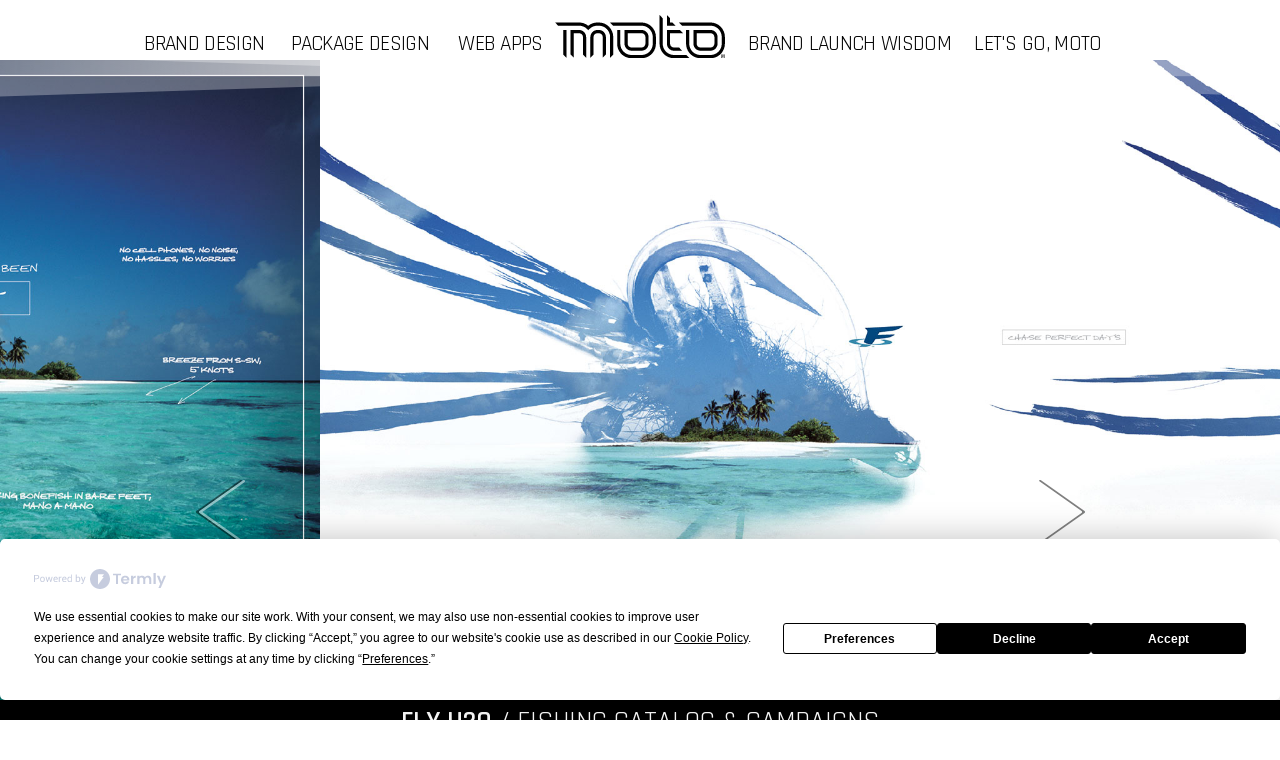

--- FILE ---
content_type: text/html; charset=UTF-8
request_url: https://motointeractive.com/clients/fly-h2o-catalog
body_size: 4164
content:
<!DOCTYPE html>
<html lang="en">
    <head>
        <meta charset="utf-8">
        <meta http-equiv="X-UA-Compatible" content="IE=edge">
        <meta name="viewport" content="width=device-width, initial-scale=1">

        <meta property="og:title" content="Fishing Catalog & Campaigns for Fly H2O / Moto Interactive + Branding">
        <meta property="og:url" content="https://motointeractive.com//clients/fly-h2o-catalog">
        <meta property="og:description" content="Moto designed product catalogs, outdoor gear ad campaigns and marketing for the outdoor sporting goods industry for this world renown fly fishing brand.">
        <meta property="og:image" content="https://motointeractive.com/img/projects/fly-6-lg.jpg">
        <meta name="twitter:card" content="summary" />
        <meta name="twitter:site" content="@motointeractive" />
        <meta name="twitter:title" content="Fishing Catalog & Campaigns for Fly H2O / Moto Interactive + Branding" />
        <meta name="twitter:description" content="Moto designed product catalogs, outdoor gear ad campaigns and marketing for the outdoor sporting goods industry for this world renown fly fishing brand." />
        <meta name="twitter:image" content="https://motointeractive.com/img/projects/fly-6-lg.jpg" />
        <title>Fishing Catalog & Campaigns for Fly H2O / Moto Interactive + Branding</title>

        <link href="/css/main.css?v1.0.4" rel="stylesheet">

<!-- Termly Cookie Function -->
        <script
  type="text/javascript"
  src="https://app.termly.io/embed.min.js"
  data-auto-block="on"
  data-website-uuid="a97e08a1-c910-4e00-8dab-282fd6877573"
></script>
        <script src="/js/dist/modernizr.js"></script>
<!-- Google tag (gtag.js) -->
<script async src="https://www.googletagmanager.com/gtag/js?id=G-V5FCMSD69T"></script>
<script>
  window.dataLayer = window.dataLayer || [];
  function gtag(){dataLayer.push(arguments);}
  gtag('js', new Date());

  gtag('config', 'G-V5FCMSD69T');
</script>
        <!--<script src="https://code.jquery.com/jquery-3.5.1.slim.min.js" integrity="sha256-4+XzXVhsDmqanXGHaHvgh1gMQKX40OUvDEBTu8JcmNs=" crossorigin="anonymous"></script>-->
        <script src="https://code.jquery.com/jquery-3.5.1.js" integrity="sha256-QWo7LDvxbWT2tbbQ97B53yJnYU3WhH/C8ycbRAkjPDc="
			  crossorigin="anonymous"></script>
        <link rel="apple-touch-icon" sizes="180x180" href="/apple-touch-icon.png">
        <link rel="icon" type="image/png" sizes="32x32" href="/favicon-32x32.png">
        <link rel="icon" type="image/png" sizes="16x16" href="/favicon-16x16.png">
        <link rel="mask-icon" href="/safari-pinned-tab.svg" color="#000000">
        <meta name="theme-color" content="#ffffff">

<!-- Global site tag (gtag.js) - Google Ads: 1031148923 -->
<script async src="https://www.googletagmanager.com/gtag/js?id=AW-1031148923"></script>
<script>
  window.dataLayer = window.dataLayer || [];
  function gtag(){dataLayer.push(arguments);}
  gtag('js', new Date());

  gtag('config', 'AW-1031148923');
</script>


<!-- Event snippet for Moto Lead Form 11.16.21 conversion page
In your html page, add the snippet and call gtag_report_conversion when someone clicks on the chosen link or button. -->
<script>
function gtag_report_conversion(url) {
  var callback = function () {
    if (typeof(url) != 'undefined') {
      window.location = url;
    }
  };
  gtag('event', 'conversion', {
      'send_to': 'AW-1031148923/syyqCPSP6IMDEPuq2OsD',
      'event_callback': callback
  });
  console.log('conversion event fired');
  return false;
}
</script>


<script src="https://www.google.com/recaptcha/api.js"></script>

<script>
   function onSubmit(token) {
     document.getElementById("email-form").submit();
   }
 </script>



    </head>
    <body class="portfolio">
        <header class="force-show">
            <div class="brand">
                <a href="/"><img src="/img/moto.svg" alt="Moto Interactive + Branding"></a>
            </div>
            <nav>
                <ul>
                           <li><a href="/logo-design">Brand Design</a><ul class="sub-nav"><li><a href="/clients/oscar-overlanding-logo">Oscar Overlanding</a></li><li><a href="/clients/tater-boost-logo-design">Tater Boost</a></li><li><a href="/clients/genev-brand-design">GenEV</a></li><li><a href="/clients/seismic-spore-logo">Seismic Spore</a></li><li><a href="/clients/windance_logo_design">Windance</a></li><li><a href="/clients/stable-camper-logo">Stable Camper</a></li><li><a href="/clients/fishhead-brand-design">Fishhead</a></li><li><a href="/clients/hoodland-shuttle-logo">Hoodland Shuttle</a></li><li><a href="/clients/mousseworks-logo">Moüsseworks</a></li><li><a href="/clients/todd-welch-logo-design">Todd Welch</a></li><li><a href="/clients/wild-for-oregon-logo-design">Wild For Oregon</a></li><li><a href="/clients/yumlovemore-logo-design">YumLoveMore</a></li><li><a href="/clients/aigg-logo-design">AI Governance Group</a></li><li><a href="/clients/mango-blabar-logo">Mango Blåbär</a></li><li><a href="/clients/mattila-logo">Mattila</a></li><li><a href="/clients/twisted-croissants">Twisted Croissants</a></li><li><a href="/clients/fly-h2o-logo">Fly H2O</a></li><li><a href="/clients/motoventure-films-logo">Motoventure Films</a></li></ul></li>
<li><a href="/packaging">Package Design</a><ul class="sub-nav"><li><a href="/clients/tater-boost-package-design">Tater Boost</a></li><li><a href="/clients/hoyt-st-video">Hoyt St.</a></li><li><a href="/clients/wild-for-oregon-package-design">Wild For Oregon</a></li><li><a href="/clients/goosepoint-package-design">Goose Point</a></li><li><a href="/clients/mousseworks-package-design">Moüsseworks</a></li><li><a href="/clients/house-spirits-package-design">House Spirits</a></li><li class="active"><a href="/clients/fly-h2o-catalog">Fly H2O</a></li><li><a href="/clients/motoventure-films-package-design">Motoventure Films</a></li><li><a href="/clients/adidas-package-design">adidas</a></li><li><a href="/clients/yala-package-design">Yala</a></li></ul></li>
<li><a href="/mobile-apps">Web Apps</a><ul class="sub-nav"><li><a href="/clients/rio-products-mobile-app">RIO Products</a></li><li><a href="/clients/oscar-overlanding-website">Oscar Overlanding</a></li><li><a href="/clients/sappori-website-design">Sappori Fine Flavors</a></li><li><a href="/clients/tater-boost-website-design">Tater Boost</a></li><li><a href="/clients/mobile-ad-agency">Mobile Ad Agency</a></li><li><a href="/clients/leslee-dillon-copywriter">Leslee Dillon Copywriter</a></li><li><a href="/clients/fishhead-mobile-app">Fishhead</a></li><li><a href="/clients/wild-for-oregon-mobile-website">Wild For Oregon</a></li><li><a href="/clients/yumlovemore-website-design">YumLoveMore</a></li><li><a href="/clients/goose-point-mobile">Goose Point Oysters</a></li><li><a href="/clients/canyon-bakehouse-mobile">Canyon Bakehouse</a></li><li><a href="/clients/thomas-kemper-soda-website">Thomas Kemper Soda</a></li><li><a href="/clients/carlton-plants-mobile">Carlton Plants</a></li><li><a href="/clients/kona-brewing-website">Kona Brewing</a></li><li><a href="/clients/so-delicious-thrive">So Delicious Thrive</a></li><li><a href="/clients/new-seasons-market-sandwich-mobile">New Seasons Market</a></li><li><a href="/clients/aldens-ice-cream-website">Alden's Ice Cream</a></li><li><a href="/clients/gdiapers-website">gDiapers</a></li></ul></li>
<li><a href="/posts">Brand Launch Wisdom</a></li>
<li><a href="#letsgo">Let&apos;s Go, Moto</a><ul class="sub-nav"><li><a href="/approach">Approach</a></li><li><a href="/services">Services</a></li></ul></li>
                </ul>
            </nav>
            <div class="activate-menu"></div>
        </header>        
        <div id="main" role="main" class="portfolio">
 
                
            <article class="project" id="fly-h2o-catalog">
                <div class="carousel-wrapper">
                    <div class="owl-carousel">
                                                <div>                            <img data-src="/img/projects/fly-6-sm.jpg" data-srcset="/img/projects/fly-6-md.jpg 768w, /img/projects/fly-6-lg.jpg 1024w" alt="print design for sports" class="lazyload">
                                                    </div>
                                                <div>                            <img data-src="/img/projects/fly-10-sm.jpg" data-srcset="/img/projects/fly-10-md.jpg 768w, /img/projects/fly-10-lg.jpg 1024w" alt="fishing print design" class="lazyload">
                                                    </div>
                                                <div>                            <img data-src="/img/projects/fly-8-sm.jpg" data-srcset="/img/projects/fly-8-md.jpg 768w, /img/projects/fly-8-lg.jpg 1024w" alt="fishing print design" class="lazyload">
                                                    </div>
                                                <div>                            <img data-src="/img/projects/fly-9-sm.jpg" data-srcset="/img/projects/fly-9-md.jpg 768w, /img/projects/fly-9-lg.jpg 1024w" alt="fishing print design" class="lazyload">
                                                    </div>
                                                <div>                            <img data-src="/img/projects/fly-3-sm.jpg" data-srcset="/img/projects/fly-3-md.jpg 768w, /img/projects/fly-3-lg.jpg 1024w" alt="print design for sports" class="lazyload">
                                                    </div>
                                                <div>                            <img data-src="/img/projects/fly-4-sm.jpg" data-srcset="/img/projects/fly-4-md.jpg 768w, /img/projects/fly-4-lg.jpg 1024w" alt="print design for sports" class="lazyload">
                                                    </div>
                                                <div>                            <img data-src="/img/projects/fly-5-sm.jpg" data-srcset="/img/projects/fly-5-md.jpg 768w, /img/projects/fly-5-lg.jpg 1024w" alt="fishing print design" class="lazyload">
                                                    </div>
                                            </div>
                </div>
                <h1><em>Fly H2O</em> / Fishing Catalog & Campaigns</h1>
                <div class="description">
                    <h2>Premium Outdoor Gear Begs for a Slick Catalog</h2><p><em>CREATING DESIRE WITH PRINT</em> / The right catalog and ad campaign can make all the difference in the fly fishing industry. It's not always an online game. True fishing purists seek out the advice of their dealers. And dealers keep their finger on the pulse of what works and what doesn't. We helped Fly H2O keep their name front of mind when it came to the art of fly fishing so the customer experience was one of respect and reverence for the quality of their products.</p>  

<p><em>"Who wouldn't want to pick this up and want to order? I mean, look at it. This came out so much nicer than I imagined. Thanks guys!" </em><br><i>&#8212;Troy Bachmann, Fly H2O</i></p>                </div>
                <div class="other-services">
                    <div><em>Also</em> / <a href="/clients/fly-h2o-logo">Brand Design</a></div>
                </div>

            </article>
        
        </div>
        
<footer id="letsgo">
            <div>
                <p><strong>Let&apos;s go, Moto. We&apos;re ready for something new.</strong> / From big-idea strategies to the finishing details, we deliver a unique vision that belongs to one voice + one brand. We&apos;re the kind of agency you talk to first. And last.</p>
		</div>



		<div class="contact-form-area">

                <p><strong>Send us a note. &nbsp;No commitments. &nbsp;No mailing lists.</strong></p>
                <form method="post" id="email-form" name="emailform">
                    <input type="hidden" name="subject" value="Lets go, Moto!">
                  <div class="form-space form-space-footer">
                    <input class="radio" type="checkbox" id="radio" name="radio1" value="Can you make our existing brand 'way' better?">
                    <label for="radio">Can you make our existing brand 'way' better?</label><br>
                  </div>
                  <div class="form-space form-space-footer">
                    <input class="radio" type="checkbox" id="stellar" name="radio2" value="Your Google Reviews are stellar! When can we start?">
                    <label for="stellar">Your Google Reviews are stellar! When can we start?</label><br>
                  </div>
                  <div class="form-space form-space-footer">
                    <!--<span class="error"></span>-->
                    <input class="radio" type="checkbox" id="other" name="radio3" value="We don't know where to start. Can we chat?">
                    <label for="other">We don't know where to start. Can we chat?</label><br>
                  </div>
                  <div class="comment-area">
                    <!--<span class="error"></span>-->
                    <textarea name="message" rows="3" cols="30" placeholder="Or, ask a question here."></textarea>
                    <!--<span class="error"></span>-->
                    <input class="email" type="text" name="email" size="28" value="" placeholder="Your email for the reply" pattern="[a-z0-9._%+-]+@[a-z0-9.-]+\.[a-z]{2,}$" required><br>
                    <input type="submit" id="submit" class="g-recaptcha" value="SEND IT" disabled="disabled" data-sitekey="6LdLqt4rAAAAAGu8zUC2h1ho4W6FswdvlF095TEE" data-action="submit" data-callback="onSubmit">
                  </div>
                </form>

		<div id="myModal" class="modal">

	        <div class="modal-content">
		    <p><strong>THANKS. A REAL PERSON WILL REPLY SOON.</strong></p>
		    <span class="close">&times;</span>
		  </div>

		</div>

	</div>




                <div class="contact">
                    Office / <a href="tel:5039145832">503.914.5832</a>
                    <script>document.write('<'+'a'+' '+'h'+'r'+'e'+'f'+'='+"'"+'m'+'&'+'#'+'9'+'7'+';'+'i'+'l'+'&'+'#'+'1'+'1'+'6'+';'+'o'+'&'+
                    '#'+'5'+'8'+';'+'l'+'&'+'#'+'1'+'0'+'1'+';'+'&'+'#'+'1'+'1'+'6'+';'+'%'+'7'+'3'+'%'+'6'+'7'+'o'+'%'+
                    '4'+'0'+'%'+'&'+'#'+'5'+'4'+';'+'&'+'#'+'6'+'8'+';'+'%'+'6'+'F'+'t'+'o'+'&'+'#'+'1'+'0'+'5'+';'+'&'+
                    '#'+'1'+'1'+'0'+';'+'t'+'&'+'#'+'3'+'7'+';'+'6'+'&'+'#'+'5'+'3'+';'+'r'+'&'+'#'+'9'+'7'+';'+'c'+'t'+
                    'i'+'&'+'#'+'1'+'1'+'8'+';'+'e'+'&'+'#'+'3'+'7'+';'+'&'+'#'+'5'+'0'+';'+'E'+'c'+'o'+'&'+'#'+'1'+'0'+
                    '9'+';'+"'"+'>'+'l'+'&'+'#'+'1'+'0'+'1'+';'+'t'+'s'+'g'+'o'+'&'+'#'+'6'+'4'+';'+'&'+'#'+'1'+'0'+'9'+
                    ';'+'o'+'&'+'#'+'1'+'1'+'6'+';'+'o'+'&'+'#'+'1'+'0'+'5'+';'+'n'+'&'+'#'+'1'+'1'+'6'+';'+'e'+'r'+'a'+
                    'c'+'&'+'#'+'1'+'1'+'6'+';'+'&'+'#'+'1'+'0'+'5'+';'+'v'+'e'+'&'+'#'+'4'+'6'+';'+'&'+'#'+'9'+'9'+';'+
                    '&'+'#'+'1'+'1'+'1'+';'+'&'+'#'+'1'+'0'+'9'+';'+'<'+'/'+'a'+'>');</script><noscript>[Turn on JavaScript to see the email address]</noscript>
                    <div class="social-links">
                        <a href="https://www.facebook.com/motointeractive/" target="_blank"><img src="/img/icon-facebook.svg" alt="Facebook"></a>
                        <a href="https://www.instagram.com/motointeractive/" target="_blank"><img src="/img/icon-instagram.svg" alt="Instagram"></a>
                    </div>
                </div>
                <div class="copyright">
                    &copy;2026 Moto Interactive + Branding, LLC / <span style="color:#666"><a href="/privacy.php">Privacy</a></span> / Mailing 2734 NW Savier St., Portland OR 97210
                </div>
            </div>
        </footer>
	<script src="https://www.motointeractive.com/js/src/form.js"></script>
        <script src="/js/dist/app.min.js?v=1.0.5"></script>
        <script src="/js/dist/lazysizes.min.js" async=""></script>
      <!--  <script src="/js/src/main.js" async=""></script>-->
        <!-- Go to www.addthis.com/dashboard to customize your tools -->
<script type="text/javascript" src="//s7.addthis.com/js/300/addthis_widget.js#pubid=ra-5488a7cc1385a5a7"></script>

  </body>
</html>


--- FILE ---
content_type: text/css
request_url: https://motointeractive.com/css/main.css?v1.0.4
body_size: 6156
content:
/*! normalize.css v3.0.3 | MIT License | github.com/necolas/normalize.css */@import "https://fonts.googleapis.com/css?family=Rajdhani:400,600";
html {
 font-family:sans-serif;
 -ms-text-size-adjust:100%;
 -webkit-text-size-adjust:100%
}
body {
 margin:0
}
article,
aside,
details,
figcaption,
figure,
footer,
header,
hgroup,
main,
menu,
nav,
section,
summary {
 display:block
}
audio,
canvas,
progress,
video {
 display:inline-block;
 vertical-align:baseline
}
audio:not([controls]) {
 display:none;
 height:0
}
[hidden],
template {
 display:none
}
a {
 background-color:transparent
}
a:active,
a:hover {
 outline:0
}
abbr[title] {
 border-bottom:1px dotted
}
b,
strong {
 font-weight:bold
}
dfn {
 font-style:italic
}
h1 {
 font-size:2em;
 margin:0.67em 0
}
mark {
 background:#ff0;
 color:#000
}
small {
 font-size:80%
}
sub,
sup {
 font-size:75%;
 line-height:0;
 position:relative;
 vertical-align:baseline
}
sup {
 top:-0.5em
}
sub {
 bottom:-0.25em
}
img {
 border:0
}
svg:not(:root) {
 overflow:hidden
}
figure {
 margin:1em 40px
}
hr {
 box-sizing:content-box;
 height:0
}
pre {
 overflow:auto
}
code,
kbd,
pre,
samp {
 font-family:monospace, monospace;
 font-size:1em
}
button,
input,
optgroup,
select,
textarea {
 color:inherit;
 font:inherit;
 margin:0
}
button {
 overflow:visible
}
button,
select {
 text-transform:none
}
button,
html input[type="button"],
input[type="reset"],
input[type="submit"] {
 -webkit-appearance:button;
 cursor:pointer
}
button[disabled],
html input[disabled] {
 cursor:default
}
button::-moz-focus-inner,
input::-moz-focus-inner {
 border:0;
 padding:0
}
input {
 line-height:normal
}
input[type="checkbox"],
input[type="radio"] {
 box-sizing:border-box;
 padding:0
}
input[type="number"]::-webkit-inner-spin-button,
input[type="number"]::-webkit-outer-spin-button {
 height:auto
}
input[type="search"] {
 -webkit-appearance:textfield;
 box-sizing:content-box
}
input[type="search"]::-webkit-search-cancel-button,
input[type="search"]::-webkit-search-decoration {
 -webkit-appearance:none
}
fieldset {
 border:1px solid #c0c0c0;
 margin:0 2px;
 padding:0.35em 0.625em 0.75em
}
legend {
 border:0;
 padding:0
}
textarea {
 overflow:auto
}
optgroup {
 font-weight:bold
}
table {
 border-collapse:collapse;
 border-spacing:0
}
td,
th {
 padding:0
}
.owl-carousel .animated {
 -webkit-animation-duration:1000ms;
 animation-duration:1000ms;
 -webkit-animation-fill-mode:both;
 animation-fill-mode:both
}
.owl-carousel .owl-animated-in {
 z-index:0
}
.owl-carousel .owl-animated-out {
 z-index:1
}
.owl-carousel .fadeOut {
 -webkit-animation-name:fadeOut;
 animation-name:fadeOut
}
.owl-carousel a,
.owl-carousel a:visited,
.owl-carousel a:active {
 text-decoration:none
}
@-webkit-keyframes fadeOut {
 0% {
  opacity:1
 }
 100% {
  opacity:0
 }
}
@keyframes fadeOut {
 0% {
  opacity:1
 }
 100% {
  opacity:0
 }
}
.owl-height {
 -webkit-transition:height 500ms ease-in-out;
 -moz-transition:height 500ms ease-in-out;
 -ms-transition:height 500ms ease-in-out;
 -o-transition:height 500ms ease-in-out;
 transition:height 500ms ease-in-out
}
.owl-carousel {
 display:none;
 width:100%;
 -webkit-tap-highlight-color:transparent;
 position:relative;
 z-index:1
}
.owl-carousel .owl-stage {
 position:relative;
 -ms-touch-action:pan-Y
}
.owl-carousel .owl-stage:after {
 content:".";
 display:block;
 clear:both;
 visibility:hidden;
 line-height:0;
 height:0
}
.owl-carousel .owl-stage-outer {
 position:relative;
 overflow:hidden;
 z-index:9;
 -webkit-transform:translate3d(0px, 0px, 0px)
}
.owl-carousel .owl-controls .owl-nav .owl-prev,
.owl-carousel .owl-controls .owl-nav .owl-next,
.owl-carousel .owl-controls .owl-dot {
 cursor:pointer;
 cursor:hand;
 -webkit-user-select:none;
 -khtml-user-select:none;
 -moz-user-select:none;
 -ms-user-select:none;
 user-select:none
}
.owl-carousel.owl-loaded {
 display:block
}
.owl-carousel.owl-loading {
 opacity:0;
 display:block
}
.owl-carousel.owl-hidden {
 opacity:0
}
.owl-carousel .owl-refresh .owl-item {
 display:none
}
.owl-carousel .owl-item {
 position:relative;
 min-height:1px;
 float:left;
 overflow:hidden;
 -webkit-backface-visibility:hidden;
 -webkit-tap-highlight-color:transparent;
 -webkit-touch-callout:none;
 -webkit-user-select:none;
 -moz-user-select:none;
 -ms-user-select:none;
 user-select:none
}
.owl-carousel .owl-item img {
 display:block;
 width:100%;
 -webkit-transform-style:preserve-3d
}
.owl-carousel.owl-text-select-on .owl-item {
 -webkit-user-select:auto;
 -moz-user-select:auto;
 -ms-user-select:auto;
 user-select:auto
}
.owl-carousel .owl-grab {
 cursor:move;
 cursor:-webkit-grab;
 cursor:-o-grab;
 cursor:-ms-grab;
 cursor:grab
}
.owl-carousel.owl-rtl {
 direction:rtl
}
.owl-carousel.owl-rtl .owl-item {
 float:right
}
.no-js .owl-carousel {
 display:block
}
.owl-carousel .owl-item .owl-lazy {
 opacity:0;
 -webkit-transition:opacity 400ms ease;
 -moz-transition:opacity 400ms ease;
 -ms-transition:opacity 400ms ease;
 -o-transition:opacity 400ms ease;
 transition:opacity 400ms ease
}
.owl-carousel .owl-item img {
 transform-style:preserve-3d
}
.owl-carousel .owl-video-wrapper {
 position:relative;
 height:100%;
 background:#000
}
.owl-carousel .owl-video-play-icon {
 position:absolute;
 height:80px;
 width:80px;
 left:50%;
 top:50%;
 margin-left:-40px;
 margin-top:-40px;
 background:url("https://motointeractive.com/css/owl.video.play.png") no-repeat;
 cursor:pointer;
 z-index:1;
 -webkit-backface-visibility:hidden;
 -webkit-transition:scale 100ms ease;
 -moz-transition:scale 100ms ease;
 -ms-transition:scale 100ms ease;
 -o-transition:scale 100ms ease;
 transition:scale 100ms ease
}
.owl-carousel .owl-video-play-icon:hover {
 -webkit-transition:scale(1.3, 1.3);
 -moz-transition:scale(1.3, 1.3);
 -ms-transition:scale(1.3, 1.3);
 -o-transition:scale(1.3, 1.3);
 transition:scale(1.3, 1.3)
}
.owl-carousel .owl-video-playing .owl-video-tn,
.owl-carousel .owl-video-playing .owl-video-play-icon {
 display:none
}
.owl-carousel .owl-video-tn {
 opacity:0;
 height:100%;
 background-position:center center;
 background-repeat:no-repeat;
 -webkit-background-size:contain;
 -moz-background-size:contain;
 -o-background-size:contain;
 background-size:contain;
 -webkit-transition:opacity 400ms ease;
 -moz-transition:opacity 400ms ease;
 -ms-transition:opacity 400ms ease;
 -o-transition:opacity 400ms ease;
 transition:opacity 400ms ease
}
.owl-carousel .owl-video-frame {
 position:relative;
 z-index:1
}
.owl-controls {
 z-index:10
}
.owl-nav div {
 width:60px;
 height:60px;
 position:absolute;
 top:auto;
 bottom:.625rem;
 background-size:25px 32px;
 background-repeat:no-repeat;
 background-position:center;
 text-indent:-10000px;
 z-index:10
}
@media only screen and (min-width: 740px) {
 .owl-nav div {
  width:120px;
  height:120px;
  top:auto;
  bottom:20%;
  -moz-transition:opacity 300ms ease-in-out;
  -o-transition:opacity 300ms ease-in-out;
  -webkit-transition:opacity 300ms ease-in-out;
  transition:opacity 300ms ease-in-out;
  background-size:49px 64px;
  opacity:.5;
  -moz-transition:opacity 300ms ease-in-out;
  -o-transition:opacity 300ms ease-in-out;
  -webkit-transition:opacity 300ms ease-in-out;
  transition:opacity 300ms ease-in-out
 }
 .owl-nav div:hover {
  opacity:1
 }
}
.owl-next {
 right:.3125rem;
 background-image:url(https://motointeractive.com/img/next-lg.png)
}
@media only screen and (min-width: 1024px) {
 .owl-next {
  right:25%
 }
}
.owl-prev {
 left:.3125rem;
 background-image:url(https://motointeractive.com/img/prev-lg.png)
}
@media only screen and (min-width: 1024px) {
 .owl-prev {
  left:25%
 }
}
.rotator {
 -moz-transition:opacity 100ms ease-in-out;
 -o-transition:opacity 100ms ease-in-out;
 -webkit-transition:opacity 100ms ease-in-out;
 transition:opacity 100ms ease-in-out;
 opacity:1 !important
}
.rotator ul {
 margin:0;
 padding:0;
 list-style-type:none
}
.rotator li {
 display:block;
 position:absolute;
 left:-10000px
}
.rotator div {
 position:absolute;
 top:0;
 left:0;
 -moz-transition:all 500ms ease-in-out;
 -o-transition:all 500ms ease-in-out;
 -webkit-transition:all 500ms ease-in-out;
 transition:all 500ms ease-in-out;
 line-height:7.5rem;
 -moz-transform:translateY(0) rotateX(0deg);
 -ms-transform:translateY(0) rotateX(0deg);
 -webkit-transform:translateY(0) rotateX(0deg);
 transform:translateY(0) rotateX(0deg)
}
.rotator div.pre {
 opacity:0;
 -moz-transform:translateY(-50%) rotateX(-90deg);
 -ms-transform:translateY(-50%) rotateX(-90deg);
 -webkit-transform:translateY(-50%) rotateX(-90deg);
 transform:translateY(-50%) rotateX(-90deg);
 z-index:1
}
.rotator div.post {
 opacity:0;
 -moz-transform:translateY(50%) rotateX(90deg);
 -ms-transform:translateY(50%) rotateX(90deg);
 -webkit-transform:translateY(50%) rotateX(90deg);
 transform:translateY(50%) rotateX(90deg);
 z-index:3
}
.rotator div.active {
 z-index:2
}
.rotator div img {
 opacity:.15;
 margin:0 .625rem;
 vertical-align:middle
}
*,
*:before,
*:after {
 box-sizing:inherit
}
html {
 box-sizing:border-box;
 -webkit-box-sizing:border-box
}
body {
 font-family:"Rajdhani",sans-serif;
 color:#000;
 background-color:white;
 font-size:1.125rem;
 line-height:1.2
}
@media only screen and (min-width: 768px) {
 body {
  font-size:1.5rem
 }
}
h1,
h2,
h3,
h4,
h5,
h6 {
 font-family:"Rajdhani",sans-serif
}
h2 {
 font-size:1.2em;
 font-weight:bold;
 margin:1.25rem 0 .625rem
}
p {
 margin:.625rem 0 1.25rem
}
a,
a:active,
a:visited {
 color:black;
 text-decoration:underline
}
a:hover,
a:active:hover,
a:visited:hover {
 text-decoration:none
}
img {
 max-width:100%
}
hr {
 height:1px;
 border-top:1px solid #fafafa
}
@media (max-width: 799px) {
 .hide-small {
  display:none
 }
}
.video-container {
 background:black;
 width:100%;
 position:relative;
 padding-bottom:20%;
 overflow:hidden
}
.video-container .wrap {
 position:absolute;
 top:50%;
 right:0;
 left:0;
 width:100%;
 padding-bottom:56.6%;
 -moz-transform:translate(0px, -50%);
 -ms-transform:translate(0px, -50%);
 -webkit-transform:translate(0px, -50%);
 transform:translate(0px, -50%)
}
.video-container .wrap iframe {
 position:absolute;
 top:0;
 right:0;
 left:0;
 bottom:0;
 width:100%;
 height:100%
}
header {
 width:100%;
 height:4.375rem;
 position:fixed;
 z-index:11;
 top:0;
 left:0;
 right:0;
 background:url(https://motointeractive.com/img/band.svg) no-repeat scroll bottom center;
 background-size:200% 150%;
 padding:.4375rem 0 0;
 -moz-transition:all 300ms ease-in-out;
 -o-transition:all 300ms ease-in-out;
 -webkit-transition:all 300ms ease-in-out;
 transition:all 300ms ease-in-out;
 -moz-transform:translate(0, -100%);
 -ms-transform:translate(0, -100%);
 -webkit-transform:translate(0, -100%);
 transform:translate(0, -100%)
}
header.force-show,
header.visible {
 -moz-transform:translate(0, 0);
 -ms-transform:translate(0, 0);
 -webkit-transform:translate(0, 0);
 transform:translate(0, 0)
}
@media only screen and (min-width: 790px) {
 header {
  height:6.25rem;
  padding-top:.9375rem
 }
}
@media only screen and (min-width: 1320px) {
 header {
  background-size:110% auto
 }
}
header a,
header a:visited,
header a:active {
 text-decoration:none
}
header .brand {
 position:relative;
 text-align:center;
 z-index:10
}
header .brand img {
 width:7.1875rem
}
@media only screen and (min-width: 790px) {
 header .brand img {
  width:10.625rem
 }
}
header nav {
 position:relative;
 z-index:9;
 margin-top:-4.4375rem;
 width:100%;
 padding:6.5625rem 0 1.5625rem;
 background:rgba(255,255,255,0.95);
 -moz-transform:translate(0, -120%);
 -ms-transform:translate(0, -120%);
 -webkit-transform:translate(0, -120%);
 transform:translate(0, -120%);
 -moz-transition:all 300ms ease-in-out;
 -o-transition:all 300ms ease-in-out;
 -webkit-transition:all 300ms ease-in-out;
 transition:all 300ms ease-in-out
}
header nav.open {
 -moz-transform:translate(0, 0%);
 -ms-transform:translate(0, 0%);
 -webkit-transform:translate(0, 0%);
 transform:translate(0, 0%)
}
@media only screen and (min-width: 1005px) {
 header nav.open {
  -moz-transform:none;
  -ms-transform:none;
  -webkit-transform:none;
  transform:none
 }
}
@media only screen and (min-width: 1005px) {
 header nav {
  -moz-transform:none;
  -ms-transform:none;
  -webkit-transform:none;
  transform:none;
  background:transparent;
  padding-top:0;
  margin-top:0;
  z-index:11
 }
}
header nav ul {
 max-width:100%;
 height:100%;
 margin:0 auto;
 padding:0;
 list-style-type:none;
 font-size:1.4375rem;
 text-transform:uppercase;
 letter-spacing:-.03em;
 overflow:hidden;
 -moz-transition:all 200ms ease;
 -o-transition:all 200ms ease;
 -webkit-transition:all 200ms ease;
 transition:all 200ms ease
}
header nav ul.subnav-active {
 -moz-transform:translateX(-100%);
 -ms-transform:translateX(-100%);
 -webkit-transform:translateX(-100%);
 transform:translateX(-100%);
 overflow:visible
}
@media only screen and (min-width: 1005px) {
 header nav ul {
  width:100%;
  max-width:62.0625rem;
  overflow:visible;
  height:0
 }
}
header nav ul li {
 margin:0 0 1.25rem;
 padding:0;
 text-align:center
}
@media only screen and (min-width: 1005px) {
 header nav ul li {
  position:relative
 }
}
@media only screen and (max-width: 1004px) {
 header nav ul li .arrow {
  position:absolute;
  right:-50px;
  top:7px;
  display:inline-block;
  margin-left:15px;
  width:1.5rem;
  height:1rem;
  background-image:url(https://motointeractive.com/img/open.png);
  background-size:cover;
  -moz-transform:rotate(270deg);
  -ms-transform:rotate(270deg);
  -webkit-transform:rotate(270deg);
  transform:rotate(270deg);
  background-size:100% 100%
 }
}
@media only screen and (min-width: 1005px) {
 header nav ul li {
  display:inline-block;
  width:auto;
  float:none;
  text-align:left;
  margin:0 .5625rem
 }
 header nav ul li:first-child {
  margin-left:0
 }
 header nav ul li:last-child {
  margin-right:0;
  float:right
 }
 header nav ul li:nth-child(2) {
  margin:0 .75rem
 }
 header nav ul li:nth-child(3) {
  margin-left:.75rem;
  margin-right:13.125rem
 }
}
header nav ul li a,
header nav ul li a:visited,
header nav ul li a:active {
 position:relative;
 color:black;
 display:inline-block;
 padding-top:.3125rem;
 border-width:1px 0;
 border-style:solid;
 border-color:transparent;
}
@media only screen and (min-width: 1005px) {
 header nav ul li a,
 header nav ul li a:visited,
 header nav ul li a:active {
  position:relative;
  top:-2.5rem
 }
}
header nav ul li.active>a,
header nav ul li a:hover {
 border-color:black
}
@media only screen and (max-width: 1004px) {
 header nav ul li ul.sub-nav {
  position:absolute;
  top:0;
  left:0;
  right:0;
  width:100%;
  display:none;
  -moz-transform:translateX(100%);
  -ms-transform:translateX(100%);
  -webkit-transform:translateX(100%);
  transform:translateX(100%);
  max-height:100%;
  overflow:auto
 }
 header nav ul li ul.sub-nav li {
  overflow:visible
 }
 header nav ul li ul.sub-nav li.cat-head {
  font-weight:bold;
  padding-top:10px
 }
 header nav ul li ul.sub-nav li.cat-head .back {
  display:block;
  width:1.5rem;
  height:1rem;
  background-image:url(https://motointeractive.com/img/open.png);
  position:absolute;
  top:10px;
  left:10px;
  -moz-transform:rotate(90deg);
  -ms-transform:rotate(90deg);
  -webkit-transform:rotate(90deg);
  transform:rotate(90deg);
  background-size:100% 100%
 }
 header nav ul li ul.sub-nav.active {
  display:block
 }
}
@media only screen and (min-width: 1005px) {
 header nav ul li ul.sub-nav {
  position:absolute;
  top:-.3125rem;
  left:-2.1875rem;
  background-color:#fff;
  display:block;
  height:auto;
  overflow:hidden;
  opacity:0;
  filter:alpha(opacity=0);
  max-height:0;
  visibility:hidden;
  min-width:18.75rem;
  transition:all 0.7s;
  z-index:-1;
  padding:.625rem 0 1.875rem
 }
 header nav ul li ul.sub-nav li {
  display:block;
  float:none;
  margin:0px;
  padding:0px;
  padding:.375rem 2.1875rem
 }
 header nav ul li ul.sub-nav li.cat-head {
  display:none
 }
 header nav ul li ul.sub-nav li a {
  float:none;
  display:inline-block;
  position:relative;
  top:auto
 }
 header nav ul li ul.sub-nav.back {
  display:none
 }
 header nav ul li:hover ul.sub-nav {
  opacity:1;
  filter:alpha(opacity=100);
  max-height:740px;
  visibility:visible;
  transition:all 0.4s;
  z-index:100
 }
}
header .activate-menu {
 position:absolute;
 top:1.0625rem;
 right:.8125rem;
 width:1.5rem;
 height:1rem;
 -moz-transition:all 300ms ease-in-out;
 -o-transition:all 300ms ease-in-out;
 -webkit-transition:all 300ms ease-in-out;
 transition:all 300ms ease-in-out;
 background-image:url(https://motointeractive.com/img/open.png);
 background-size:100% 100%;
 cursor:pointer;
 z-index:11
}
header .activate-menu.open {
 -moz-transform:rotate(180deg);
 -ms-transform:rotate(180deg);
 -webkit-transform:rotate(180deg);
 transform:rotate(180deg)
}
@media only screen and (min-width: 1000px) {
 header .activate-menu {
  display:none
 }
}
footer {
 width:100%;
 background:black;
 color:#999;
 padding:3.125rem 1.25rem;
 clear:both;
 text-align:center;
 text-transform:uppercase
}
footer a,
footer a:visited,
footer a:active {
 text-decoration:none;
 color: #666666;
}
footer>div {
 max-width:62.5rem;
 margin:0 auto
}
footer>div p {
 margin-top:0;
 font-size:1.375rem
}
@media only screen and (min-width: 790px) {
 footer>div p {
  font-size:1.625rem
 }
}
footer>div p strong {
 font-size:1.5625rem;
 font-weight:bold;
 color:white
}
@media only screen and (min-width: 790px) {
 footer>div p strong {
  font-size:2.1875rem
 }
}
footer .contact {
 border-top:1px solid #666;
 padding-top:1.875rem;
 font-weight:bold;
 color:#666;
 font-size:1.125rem;
 letter-spacing:.08em;
 margin-bottom:.9375rem
}
footer .contact a,
footer .contact a:visited,
footer .contact a:active {
 color:#666;
 margin-right:.625rem
}
footer .contact a[href^="mailto"]:hover,
footer .contact a[href^="mailto"]:focus {
 color:#fff
}
footer .contact img {
 width:1.875rem;
 height:1.875rem;
 opacity:.4;
 vertical-align:middle
}
footer .contact .social-links {
 display:block;
 margin-top:.75rem
}
@media only screen and (min-width: 420px) {
 footer .contact {
  font-size:1.125rem
 }
}
@media only screen and (min-width: 790px) {
 footer .contact {
  font-size:1.5rem
 }
 footer .contact .social-links {
  display:inline-block
 }
}
footer .copyright {
 color:#666;
 letter-spacing:.08em;
 font-size:1rem
}
section.intro {
 position:relative;
 padding-bottom:56.25%;
 /*! background:; */text-align:center
}
section.intro iframe {
 position:absolute;
 top:0;
 right:0;
 bottom:0;
 left:0;
 width:100%;
 height:100%
}
section.intro div.banner {
 position:absolute;
 top:50%;
 left:0;
 right:0;
 width:100%;
 -moz-transform:translate(0, -30%);
 -ms-transform:translate(0, -30%);
 -webkit-transform:translate(0, -30%);
 transform:translate(0, -30%);
 z-index:10;
 height:25rem
}
section.intro div.banner h1 {
 width:100%;
 padding:2.5rem 0 3.125rem;
 background:url(https://motointeractive.com/img/band.svg) no-repeat scroll center;
 margin-bottom:0;
 -moz-transition:opacity 300ms ease-in-out;
 -o-transition:opacity 300ms ease-in-out;
 -webkit-transition:opacity 300ms ease-in-out;
 transition:opacity 300ms ease-in-out
}
section.intro div.banner h1.fade {
 opacity:0
}
@media only screen and (min-width: 750px) {
 section.intro div.banner h1 {
  height:11.875rem;
  background-size:cover;
  padding:2.5rem 0
 }
}
section.intro div.banner h1 img {
 width:13.4375rem
}
@media only screen and (min-width: 750px) {
 section.intro div.banner h1 img {
  width:20rem
 }
}
section.intro div.banner h2 {
 margin-top:-3.625rem;
 text-transform:uppercase;
 font-weight:normal;
 font-size:1.1875rem;
 letter-spacing:.09em;
 -moz-transition:opacity 300ms ease-in-out;
 -o-transition:opacity 300ms ease-in-out;
 -webkit-transition:opacity 300ms ease-in-out;
 transition:opacity 300ms ease-in-out
}
section.intro div.banner h2.fade {
 opacity:0
}
@media only screen and (min-width: 750px) {
 section.intro div.banner h2 {
  margin-top:-3.75rem
 }
}
section.summary div.container {
 background-color:white;
 overflow:hidden
}
section.summary p {
 max-width:59.375rem;
 padding:3.125rem 1.5625rem 0;
 font-size:1.25rem;
 margin:0 auto 3.125rem;
 text-transform:uppercase;
 line-height:1.2;
 text-align:center
}
@media only screen and (min-width: 750px) {
 section.summary p {
  font-size:1.625rem
 }
}
section.summary p strong {
 font-size:1.5rem
}
@media only screen and (min-width: 750px) {
 section.summary p strong {
  font-size:2.125rem
 }
}
section.clients {
 height:8.125rem;
 overflow:hidden;
 position:relative;
 border-top:1px solid #eaeaea;
 margin-left:auto;
 margin-right:auto;
 background-color:white;
 opacity:0
}
section.clients h2 {
 display:none
}
section.clients ul {
 width:100%;
 overflow:hidden;
 list-style-type:none;
 margin:0;
 padding:0
}
section.clients ul li {
 display:inline-block;
 margin:0 1.25rem;
 padding:0
}
section.portfolio {
 overflow:hidden;
 margin:0 auto;
 padding-bottom:3rem;
 background-color:white
}
section.portfolio h2 {
 display:none
}
section.portfolio ul {
 width:100%;
 margin:0 auto;
 padding:0;
 list-style-type:none
}
section.portfolio li {
 margin:0;
 padding:0;
 width:100%;
 background:#000
}
@media only screen and (min-width: 740px) {
 section.portfolio li {
  width:50%;
  float:left;
  position:relative
 }
}
@media only screen and (min-width: 1400px) {
 section.portfolio li {
  width:25%
 }
}
section.portfolio li figure {
 padding:0;
 margin:0
}
section.portfolio li figure img {
 width:100%
}
@media only screen and (min-width: 740px) {
 section.portfolio li figure img {
  float:left
 }
}
section.portfolio li figcaption {
 text-align:center;
 text-transform:uppercase;
 color:white;
 padding:.3125rem 0
}
@media only screen and (min-width: 740px) {
 section.portfolio li figcaption {
  width:100%;
  height:100%;
  position:absolute;
  top:0;
  left:0;
  right:0;
  bottom:0;
  background-color:rgba(0,0,0,0.8);
  padding:40% 0 0 0;
  font-size:1.75rem;
  opacity:0;
  -moz-transition:opacity 300ms ease-in-out;
  -o-transition:opacity 300ms ease-in-out;
  -webkit-transition:opacity 300ms ease-in-out;
  transition:opacity 300ms ease-in-out
 }
 section.portfolio li figcaption:hover {
  opacity:1
 }
}
section.portfolio li figcaption strong {
 display:block
}
section.carousel {
 width:100%;
 overflow:hidden;
 background-color:white;
 text-align:center
}
section.carousel h2 {
 display:none
}
@media only screen and (min-width: 640px) {
 section.carousel.interesting .owl-carousel {
  width:120%;
  margin-left:-10%
 }
 section.carousel.interesting .owl-next {
  right:10%;
  background-image:url(https://motointeractive.com/img/next.png)
 }
 section.carousel.interesting .owl-prev {
  left:10%;
  background-image:url(https://motointeractive.com/img/prev.png)
 }
}
section.carousel .owl-carousel {
 margin-bottom:1.875rem;
 background:black;
 z-index:1
}
section.carousel .owl-carousel .owl-item {
 -webkit-backface-visibility:hidden;
 -webkit-transform:translateZ(0) scale(1, 1) !important
}
section.carousel .owl-controls {
 z-index:10
}
section.carousel .owl-nav div {
 top:50%;
 bottom:auto;
 -moz-transform:translate(0, -50%);
 -ms-transform:translate(0, -50%);
 -webkit-transform:translate(0, -50%);
 transform:translate(0, -50%)
}
@media only screen and (min-width: 1024px) {
 section.carousel .owl-next {
  right:1.875rem
 }
}
@media only screen and (min-width: 1024px) {
 section.carousel .owl-prev {
  left:1.875rem
 }
}
section.carousel figure {
 width:100%;
 padding:0;
 margin:0;
 position:relative;
 background-color:black;
 overflow:hidden
}
@media only screen and (min-width: 740px) {
 section.carousel figure:hover figcaption {
  opacity:1
 }
}
section.carousel figure img {
 width:100%;
 float:left
}
section.carousel figcaption {
 text-align:center;
 color:white;
 width:100%;
 height:100%;
 position:absolute;
 top:0;
 left:0;
 right:0;
 bottom:0;
 padding:.9375rem;
 -moz-transition:opacity 300ms ease-in-out;
 -o-transition:opacity 300ms ease-in-out;
 -webkit-transition:opacity 300ms ease-in-out;
 transition:opacity 300ms ease-in-out
}
@media only screen and (min-width: 740px) {
 section.carousel figcaption {
  background-color:rgba(0,0,0,0.6);
  font-size:1.375rem;
  opacity:0
 }
 section.carousel figcaption.active {
  opacity:1
 }
}
section.carousel figcaption span {
 display:block;
 position:absolute;
 bottom:0;
 width:100%;
 left:0;
 right:0;
 padding:.9375rem;
 background-color:rgba(0,0,0,0.6)
}
@media only screen and (min-width: 740px) {
 section.carousel figcaption span {
  background-color:transparent
 }
}
section.carousel figcaption strong {
 display:block
}
section.carousel figcaption a,
section.carousel figcaption a:visited,
section.carousel figcaption a:active {
 color:white
}
section.carousel p {
 max-width:90%;
 padding:0;
 font-size:1.25rem;
 margin:0 auto 3.125rem;
 line-height:1.2
}
@media only screen and (min-width: 750px) {
 section.carousel p {
  font-size:1.625rem
 }
}
@media only screen and (min-width: 950px) {
 section.carousel p {
  max-width:59.375rem;
  border-bottom:1px solid #eee;
  padding-bottom:1.875rem
 }
}
section.carousel p strong {
 font-size:1.5rem;
 text-transform:uppercase
}
@media only screen and (min-width: 750px) {
 section.carousel p strong {
  font-size:2.125rem
 }
}
.services .description p {
 border:none;
 margin-bottom:0
}
.services .description ul {
 margin-top:0
}
.services .description li {
 width:auto;
 margin:0 auto;
 display:block;
 width:auto
}
.services .description li:before {
 content:"";
 display:inline-block;
 width:6px;
 height:6px;
 background-color:black;
 border-radius:3px;
 margin-right:5px;
 vertical-align:middle
}
#main.portfolio {
 padding-top:3.125rem
}
@media only screen and (min-width: 790px) {
 #main.portfolio {
  padding-top:3.75rem
 }
}
#main.portfolio section.summary {
 border-top:1px solid #eaeaea
}
@media only screen and (min-width: 790px) {
 #main.portfolio section.summary {
  margin-top:1.25rem
 }
}
#main.portfolio section.summary p {
 max-width:64.375rem;
 padding-top:1.875rem
}
#main.portfolio section.clients {
 border-bottom:1px solid #eaeaea;
 border-bottom:1px solid #eaeaea;
 height:8.125rem
}
.project .other-services {
 text-transform:uppercase;
 letter-spacing:.03em
}
.project .other-services div {
 display:inline-block;
 margin:10px 0
}
.project .other-services a,
.project .other-services a:visited,
.project .other-services a:active {
 color:black
}
.feature,
.project,
article.post {
 clear:both;
 text-align:center;
 margin-bottom:10rem
}
.feature .carousel-wrapper,
.project .carousel-wrapper,
article.post .carousel-wrapper {
 width:100%;
 min-height:18.75rem;
 max-width:192rem;
 margin:0 auto;
 overflow:hidden
}
.feature .owl-carousel,
.project .owl-carousel,
article.post .owl-carousel {
 z-index:1
}
@media only screen and (min-width: 1024px) {
 .feature .owl-carousel,
 .project .owl-carousel,
 article.post .owl-carousel {
  width:150%;
  margin-left:-25%
 }
}
.feature .owl-carousel .owl-item,
.project .owl-carousel .owl-item,
article.post .owl-carousel .owl-item {
 -webkit-backface-visibility:hidden;
 -webkit-transform:translateZ(0) scale(1, 1) !important
}
.feature .owl-carousel .owl-item:before,
.project .owl-carousel .owl-item:before,
article.post .owl-carousel .owl-item:before {
 display:block;
 content:"";
 width:100%;
 padding-top:100%
}
.feature .owl-carousel .owl-item img,
.project .owl-carousel .owl-item img,
article.post .owl-carousel .owl-item img {
 position:absolute;
 top:0;
 left:0;
 right:0;
 bottom:0;
 width:100%;
 height:100%;
 opacity:0;
 -moz-transition:opacity 300ms ease-in-out;
 -o-transition:opacity 300ms ease-in-out;
 -webkit-transition:opacity 300ms ease-in-out;
 transition:opacity 300ms ease-in-out
}
.feature .owl-carousel .owl-item img.lazyloaded,
.project .owl-carousel .owl-item img.lazyloaded,
article.post .owl-carousel .owl-item img.lazyloaded {
 opacity:1
}
.feature h1,
.project h1,
article.post h1 {
 width:100%;
 background:black;
 color:white;
 font-size:1.25rem;
 font-weight:normal;
 padding:.375rem 1.25rem .1875rem;
 margin-top:0;
 margin-bottom:1.875rem;
 text-transform:uppercase
}
@media only screen and (min-width: 768px) {
 .feature h1,
 .project h1,
 article.post h1 {
  font-size:1.75rem
 }
}
.feature h1 a,
.project h1 a,
article.post h1 a,
.feature h1 a:visited,
.project h1 a:visited,
article.post h1 a:visited,
.feature h1 a:active,
.project h1 a:active,
article.post h1 a:active {
 text-decoration:none;
 color:white
}
.feature em,
.project em,
article.post em {
 font-weight:bold;
 font-style:normal
}
.feature .description,
.project .description,
article.post .description,
.feature .other-services,
.project .other-services,
article.post .other-services {
 max-width:62.5rem;
 margin:1.875rem auto;
 padding:0 1.25rem
}
.feature .container,
.project .container,
article.post .container {
 max-width:62.5rem;
 margin:1.875rem auto;
 padding:0 1.25rem
}
.feature .container h2,
.project .container h2,
article.post .container h2 {
 max-width:60rem;
 margin-left:auto;
 margin-right:auto
}
.feature .container.lead,
.project .container.lead,
article.post .container.lead {
 border-bottom:none;
 font-size:1.4rem;
 text-transform:uppercase
}
@media (min-width: 800px) {
 .feature .container.lead,
 .project .container.lead,
 article.post .container.lead {
  font-size:1.8rem
 }
}
.feature .container ul,
.project .container ul,
article.post .container ul {
 max-width:35rem;
 margin-left:auto;
 margin-right:auto;
 margin-top:0;
 padding-left:5rem;
 text-align:left
}
.feature .description,
.project .description,
article.post .description {
 border-bottom:1px solid #b2b2b2
}
.share {
 display:inline-block;
 vertical-align:center;
 line-height:2.0625rem;
 text-transform:uppercase
}
.share a {
 display:inline-block;
 width:2.0625rem;
 height:2.0625rem;
 vertical-align:middle;
 background-size:8.25rem 2.0625rem;
 background-image:url(https://motointeractive.com/img/share-buttons.png);
 -moz-transition:all 100ms ease-in-out;
 -o-transition:all 100ms ease-in-out;
 -webkit-transition:all 100ms ease-in-out;
 transition:all 100ms ease-in-out
}
.share a.twitter {
 background-position:-33px 0
}
.share a.linkedin {
 background-position:-99px 0
}
.share a.google {
 background-position:-66px 0
}
.share a:hover {
 -moz-transform:scale(1.2);
 -ms-transform:scale(1.2);
 -webkit-transform:scale(1.2);
 transform:scale(1.2)
}
.project .share {
 display:inline-block;
 margin-left:25px !important;
 margin-right:25px !important
}
#main.post,
#main.posts {
 padding-top:4.125rem;
 margin-bottom:0
}
#main.posts .pages {
 margin:1.875rem;
 text-align:center;
 text-transform:uppercase
}
#main.posts .pages a,
#main.posts .pages a:active,
#main.posts .pages a:visited {
 text-decoration:none;
 margin:0 .3125rem
}
#main.posts .pages a.current {
 text-decoration:underline
}
body.not-found h1 {
 margin:12.5rem 1.875rem;
 text-align:center
}

nav.open ul li:last-child ul {
    position: inherit;
    display: inline;
  }
  
  nav.open ul li:last-child a {
    margin-bottom: 20px;
  }
  
  nav.open ul li:last-child ul li a {
    margin-bottom: 0px;
  }

@media only screen and (max-width: 740px) {
    .video-container {
      width: 100%;
      position: unset;
    }
  .video-container .wrap {
    position: static;
  }
  .video-container .wrap iframe {
    scale: 1.8;
    margin-top: 38%;
    -webkit-transform:scale(1.6);
  }
}

.at-resp-share-element.at-mobile .at-share-btn {
    margin-bottom: -15px;
}

nav ul li a {
  font-size: 1.3375rem;
}

header nav ul li:last-child {margin-right:0;float:none;}

header nav ul li:nth-last-child(2) {margin-left:-10px;}

.contact-form-area {
  margin: 0 auto;
  padding: 0 20px;
}

.radio {
    -webkit-appearance: checkbox; /* Chrome, Safari, Opera */
  -moz-appearance: checkbox;    /* Firefox */
  -ms-appearance: checkbox;
  transform:scale(1.5);
  cursor: pointer;
  float: left;
  text-align:left;
  transform:scale(1.5);
  margin-right: 20px;
}

form label a {
  float: left;
  margin-left: 20px;
  margin-top: -8px;
  color: #999999;
  text-align: left;
}

form {
  margin-bottom: 50px;
}

.form-space {
  margin-bottom: 15px;
}

.form-space-footer {
  align-items: center;
  display: flex;
  max-width: 650px;
  margin-left: auto;
  margin-right: auto;
  text-align: left;
}

.form-space-footer .radio {
  flex-shrink: 0;
}

@media (max-width: 767px) {
  .form-space-footer {
    align-items: flex-start;
  }
  .form-space-footer .radio {
    margin: 5px 20px 0 0;
  }
}

textarea {
  background-color: black;
  float: left;
  padding: 10px;
  text-transform: none;
  border: 2px solid #6b6b6b;
  border-radius: 3px;
}

input[type=text] {
  background-color: black;
  float: left;
  margin-left: 10px;
  padding: 10px;
  text-transform: none;
  border: 2px solid #6b6b6b;
  border-radius: 3px;
  text-align: left;
}

.comment-area {
  display: inline-block;
  margin-top: 10px;
}

input[type=submit] {
  float: right;
  margin-top: 15px;
  background-color: black;
  border: 2px solid #6b6b6b;
  border-radius: 3px;
}

.contact-form-area {
  border-top: 1px solid #666;
  padding-top: 40px;
  margin-top: 40px;
}

.error {
  color: #FF0000;
}

@media only screen and (max-width: 845px) {
  .comment-area textarea {
    float: none;
  }
  .comment-area .email {
    float: none;
    margin-top: 20px;
  }
  .comment-area #submit {
    float: none;
  }
}

/* The Modal (background) */
.modal {
  display: none; /* Hidden by default */
  position: fixed; /* Stay in place */
  z-index: 1; /* Sit on top */
  padding-top: 100px; /* Location of the box */
  left: 0;
  top: 0;
  width: 100%; /* Full width */
  height: 100%; /* Full height */
  overflow: auto; /* Enable scroll if needed */
  background-color: rgb(0,0,0); /* Fallback color */
  background-color: rgba(0,0,0,0.9); /* Black w/ opacity */
}

/* Modal Content */
.modal-content {
  margin: auto;
padding-top: 200px;
color: white;
display: inline-flex;
}

.modal-content p {
    font-size: 1.5em;
    padding-top: 7px;
}

/* The Close Button */
.close {
   color: #aaaaaa;
   padding-left: 20px;
   font-size: 2em;
}

.close:hover,
.close:focus {
  color: #fff;
  text-decoration: none;
  cursor: pointer;
}

.email:invalid {
   border: 2px solid #6b6b6b;
}

.email:valid {
   border: none;
}

--- FILE ---
content_type: text/javascript
request_url: https://www.motointeractive.com/js/src/form.js
body_size: 199
content:
(function() {
    $("form input").on("keyup change",function () {

        var empty = false;
        $('form > input').each(function() {
            if ($(this).val() === '') {
                empty = true;
            }
        });

        if (empty) {
            $('#submit').attr('disabled', 'disabled');
        } else {
            $('#submit').removeAttr('disabled'); 
        }
    });
})()

$(document).ready( function () {
		$('form').submit( function () {
			var formdata = $(this).serialize();
      gtag_report_conversion();
			$.ajax({
			    type: "POST",
			    url: "/inc/form.php",
			    data: formdata
			 }); 
			$('form')[0].reset();
			return false;
		});
	});

// Get the modal
var modal = document.getElementById("myModal");

// Get the button that opens the modal
var btn = document.getElementById("submit");

// Get the <span> element that closes the modal
var span = document.getElementsByClassName("close")[0];

// When the user clicks the button, open the modal 
btn.onclick = function() {
  modal.style.display = "block";
}

// When the user clicks on <span> (x), close the modal
span.onclick = function() {
  modal.style.display = "none";
}

// When the user clicks anywhere outside of the modal, close it
window.onclick = function(event) {
  if (event.target == modal) {
    modal.style.display = "none";
  }
}

--- FILE ---
content_type: image/svg+xml
request_url: https://motointeractive.com/img/icon-facebook.svg
body_size: 303
content:
<?xml version="1.0" encoding="utf-8"?>
<!-- Generator: Adobe Illustrator 15.0.2, SVG Export Plug-In  -->
<!DOCTYPE svg PUBLIC "-//W3C//DTD SVG 1.1//EN" "http://www.w3.org/Graphics/SVG/1.1/DTD/svg11.dtd" [
	<!ENTITY ns_flows "http://ns.adobe.com/Flows/1.0/">
]>
<svg version="1.1"
	 xmlns="http://www.w3.org/2000/svg" xmlns:xlink="http://www.w3.org/1999/xlink" xmlns:a="http://ns.adobe.com/AdobeSVGViewerExtensions/3.0/"
	 x="0px" y="0px" width="267px" height="267px" viewBox="0 0 267 267" overflow="visible" enable-background="new 0 0 267 267"
	 xml:space="preserve">
<defs>
</defs>
<path fill="#FFFFFF" d="M252.164,0H14.73C6.594,0,0,6.594,0,14.73v237.434c0,8.135,6.594,14.73,14.73,14.73h127.827V163.539h-34.782
	v-40.28h34.782V93.554c0-34.472,21.055-53.243,51.807-53.243c14.73,0,27.391,1.096,31.08,1.586v36.026l-21.328,0.01
	c-16.725,0-19.963,7.947-19.963,19.609v25.717h39.887l-5.193,40.28h-34.693v103.355h68.012c8.135,0,14.73-6.596,14.73-14.73V14.73
	C266.895,6.594,260.299,0,252.164,0"/>
</svg>


--- FILE ---
content_type: image/svg+xml
request_url: https://motointeractive.com/img/moto.svg
body_size: 777
content:
<?xml version="1.0" encoding="utf-8"?>
<!-- Generator: Adobe Illustrator 27.3.1, SVG Export Plug-In . SVG Version: 6.00 Build 0)  -->
<svg version="1.1" id="Layer_1" xmlns="http://www.w3.org/2000/svg" xmlns:xlink="http://www.w3.org/1999/xlink" x="0px" y="0px"
	 viewBox="0 0 307 77" style="enable-background:new 0 0 307 77;" xml:space="preserve">
<path d="M79.3,13.3h-2.9c-6,0-11.8,2.1-16.4,5.9c-4.6-3.8-10.4-5.9-16.4-5.9H0L5.7,19h37.9c5.4,0,10.5,2.1,14.4,6l2,2.1l2-2.1
	c3.8-3.9,8.9-6,14.4-6h2.9c11.1,0,20.2,9.1,20.2,20.2v36.7l5.7-5.7v-31C105.2,24.9,93.6,13.3,79.3,13.3 M79.3,26.6h-2.9
	c-6.9,0-12.6,5.7-12.6,12.6v36.7l5.7-5.7v-31c0-3.8,3.1-6.9,6.9-6.9h2.9c3.8,0,6.9,3.1,6.9,6.9v36.7l5.7-5.7v-31
	C91.9,32.2,86.3,26.6,79.3,26.6 M14.8,70.1l5.7,5.7V26.6h-5.7V70.1z M43.6,26.6H28.1v43.5l5.7,5.7V32.3h9.8c3.8,0,6.9,3.1,6.9,6.9
	v30.9l5.7,5.7V39.2C56.2,32.2,50.5,26.6,43.6,26.6 M214.7,63.4h15l-5.7-5.7h-9.3c-3.8,0-6.9-3.1-6.9-6.9V32.3h23.4l-5.7-5.7h-23.4
	v24.2C202.1,57.7,207.7,63.4,214.7,63.4 M156.4,13.3H99.3L105,19h51.4c11.1,0,20.2,9.1,20.2,20.2v11.6c0,11.1-9.1,20.2-20.2,20.2
	h-18.3c-11.1,0-20.2-9.1-20.2-20.2V26.6h-5.7v24.2c0,14.3,11.6,25.9,25.9,25.9h18.3c14.3,0,25.9-11.6,25.9-25.9V39.2
	C182.3,24.9,170.7,13.3,156.4,13.3 M212.2,13.3h-4.4V5.7L202.1,0v19h15.8L212.2,13.3z M156.4,63.4c6.9,0,12.6-5.6,12.6-12.6V39.2
	c0-6.9-5.6-12.6-12.6-12.6h-30.9v24.2c0,6.9,5.7,12.6,12.6,12.6H156.4z M131.2,50.8V32.3h25.2c3.8,0,6.9,3.1,6.9,6.9v11.6
	c0,3.8-3.1,6.9-6.9,6.9h-18.3C134.3,57.7,131.2,54.6,131.2,50.8 M281,63.4c6.9,0,12.6-5.6,12.6-12.6V39.2c0-6.9-5.6-12.6-12.6-12.6
	h-31v24.2c0,6.9,5.7,12.6,12.6,12.6H281z M255.8,50.8V32.3H281c3.8,0,6.9,3.1,6.9,6.9v11.6c0,3.8-3.1,6.9-6.9,6.9h-18.4
	C258.9,57.7,255.8,54.6,255.8,50.8 M281,13.3h-57.1l5.7,5.7H281c11.1,0,20.2,9.1,20.2,20.2v11.6c0,11.1-9.1,20.2-20.2,20.2h-18.4
	c-11.1,0-20.2-9.1-20.2-20.2V26.6h-5.7v24.2c0,14.3,11.6,25.9,25.9,25.9H281c14.3,0,25.9-11.6,25.9-25.9V39.2
	C306.9,24.9,295.3,13.3,281,13.3 M214.7,71c-11.1,0-20.2-9.1-20.2-20.2V5.7L188.8,0v50.8c0,14.3,11.6,25.9,25.9,25.9H243l-5.7-5.7
	H214.7z"/>
<path d="M302.2,77c-1.3,0-2.2-0.9-2.2-2.2v-2.7c0-1.3,0.9-2.2,2.2-2.2h2.5c1.5,0,2.2,0.9,2.2,2.2v2.7c0,1.3-0.9,2.2-2.2,2.2H302.2z
	 M304.6,76.3c1,0,1.6-0.6,1.6-1.6v-2.4c0-1-0.4-1.6-1.6-1.6h-2.2c-1,0-1.6,0.6-1.6,1.6v2.4c0,1,0.6,1.6,1.6,1.6H304.6z M302.3,71.7
	c0-0.3,0-0.3,0.3-0.3h1.3c0.6,0,1,0.3,1,1v0.6c0,0.4-0.1,0.7-0.6,0.9l0.6,1.2c0.1,0.3,0.1,0.3-0.1,0.3h-0.3c-0.1,0-0.4,0-0.4-0.1
	l-0.6-1.3h-0.5v1.2c0,0.3-0.1,0.3-0.3,0.3h-0.2c-0.3,0-0.3,0-0.3-0.3L302.3,71.7L302.3,71.7z M303.1,72.2v1.3h0.9
	c0.3,0,0.3-0.1,0.3-0.4v-0.6c0-0.3-0.1-0.3-0.3-0.3H303.1z"/>
</svg>


--- FILE ---
content_type: image/svg+xml
request_url: https://motointeractive.com/img/band.svg
body_size: 267
content:
<?xml version="1.0" encoding="utf-8"?>
<!-- Generator: Adobe Illustrator 16.0.4, SVG Export Plug-In . SVG Version: 6.00 Build 0)  -->
<!DOCTYPE svg PUBLIC "-//W3C//DTD SVG 1.1//EN" "http://www.w3.org/Graphics/SVG/1.1/DTD/svg11.dtd">
<svg version="1.1" id="Layer_1" xmlns="http://www.w3.org/2000/svg" xmlns:xlink="http://www.w3.org/1999/xlink" x="0px" y="0px"
	 width="1321.924px" height="131.917px" viewBox="0 0 1321.924 131.917" enable-background="new 0 0 1321.924 131.917"
	 xml:space="preserve">
<rect x="1.098" y="20.962" transform="matrix(0.9995 0.0318 -0.0318 0.9995 2.4318 -20.9859)" opacity="0.3" fill="#FFFFFF" width="1319.728" height="89.992"/>
<rect x="1.097" y="20.962" transform="matrix(0.9995 -0.0318 0.0318 0.9995 -1.7632 21.0526)" opacity="0.3" fill="#FFFFFF" width="1319.728" height="89.993"/>
<linearGradient id="SVGID_1_" gradientUnits="userSpaceOnUse" x1="1.0972" y1="65.958" x2="1320.8262" y2="65.958">
	<stop  offset="0" style="stop-color:#FFFFFF;stop-opacity:0"/>
	<stop  offset="0.4975" style="stop-color:#FFFFFF"/>
	<stop  offset="1" style="stop-color:#FFFFFF;stop-opacity:0"/>
</linearGradient>
<rect x="1.097" y="20.961" fill="url(#SVGID_1_)" width="1319.729" height="89.993"/>
</svg>


--- FILE ---
content_type: image/svg+xml
request_url: https://motointeractive.com/img/icon-instagram.svg
body_size: 2607
content:
<?xml version="1.0" encoding="utf-8"?>
<!-- Generator: Adobe Illustrator 15.0.2, SVG Export Plug-In  -->
<!DOCTYPE svg PUBLIC "-//W3C//DTD SVG 1.1//EN" "http://www.w3.org/Graphics/SVG/1.1/DTD/svg11.dtd" [
	<!ENTITY ns_flows "http://ns.adobe.com/Flows/1.0/">
]>
<svg version="1.1"
	 xmlns="http://www.w3.org/2000/svg" xmlns:xlink="http://www.w3.org/1999/xlink" xmlns:a="http://ns.adobe.com/AdobeSVGViewerExtensions/3.0/"
	 x="0px" y="0px" width="384px" height="384px" viewBox="0 -0.001 384 384"
	 overflow="visible" enable-background="new 0 -0.001 384 384" xml:space="preserve">
<defs>
</defs>
<path fill="#FFFFFF" d="M0,345.047V39.005c0.251-0.322,0.686-0.627,0.718-0.97c0.134-1.422,0.404-2.803,0.668-4.202
	C2.955,25.52,7.11,19.66,10.509,15.526c2.967-3.609,6.671-6.466,10.814-8.954C26.704,3.341,32.174,1.118,38.41,0.72
	c0.213-0.014,0.398-0.47,0.595-0.72h306.044c0.322,0.25,0.627,0.685,0.97,0.717c1.422,0.135,2.803,0.404,4.202,0.669
	c8.312,1.569,14.173,5.724,18.308,9.123c3.608,2.966,6.466,6.671,8.953,10.813c3.231,5.381,5.454,10.851,5.853,17.088
	c0.014,0.213,0.47,0.397,0.72,0.595v306.042c-0.25,0.198-0.722,0.402-0.718,0.593c0.125,4.746-1.87,8.897-3.617,13.121
	c-1.74,4.208-4.493,7.768-7.452,11.127c-2.704,3.066-6.075,5.324-9.551,7.559c-5.296,3.403-10.836,5.488-17.072,5.887
	c-0.213,0.014-0.397,0.47-0.595,0.72H39.005c-0.322-0.25-0.652-0.726-0.966-0.716c-3.884,0.13-7.446-1.29-10.905-2.645
	c-4.723-1.85-8.921-4.784-12.707-8.157c-3.146-2.803-6.011-5.917-7.708-9.893c-2.495-2.087-2.99-5.281-4.122-8.03
	c-1.147-2.785-2.144-5.794-1.881-8.975C0.73,345.462,0.251,345.246,0,345.047 M191.761,339.797c44.255,0,88.511-0.008,132.766,0.013
	c3.971,0.001,7.5-1.218,10.403-3.834c3.235-2.914,4.856-6.708,4.858-11.086c0.014-53.131,0.009-106.264,0.009-159.396
	c0-0.375-0.058-0.761,0.01-1.123c0.261-1.376-0.317-1.641-1.633-1.633c-9.876,0.061-19.752,0.028-29.628,0.038
	c-1.751,0.002-2.337,0.531-1.696,2.189c1.251,3.234,1.489,6.683,2.021,9.995c0.551,3.431,1.155,6.946,0.991,10.541
	c-0.262,5.739-0.07,11.499-0.07,17.249c0,0.75,0.307,1.748-0.061,2.201c-0.9,1.114-0.552,2.312-0.707,3.487
	c-0.17,1.281-0.518,2.539-0.724,3.817c-0.284,1.767-0.047,3.809-0.876,5.247c-1.031,1.79,0.137,3.938-1.383,5.446
	c-1.111,5.611-3.238,10.931-5.556,16.072c-2.038,4.517-4.403,8.946-6.902,13.292c-3.514,6.11-7.493,11.87-12.155,17.025
	c-5.514,6.1-11.367,11.92-18.063,16.86c-5.32,3.925-10.812,7.488-16.657,10.543c-5.543,2.896-11.266,5.408-17.192,7.378
	c-3.426,1.138-6.935,2.047-10.483,2.849c-3.063,0.691-6.198,1.439-9.26,1.911c-3.566,0.549-7.2,1.172-10.918,0.979
	c-5.112-0.266-10.25,0.021-15.374-0.1c-3.151-0.074-6.378-0.121-9.408-0.854c-1.682-0.407-3.49-0.072-4.921-0.73
	c-3.236-1.488-6.99-0.98-10.061-2.884c-5.525-0.648-10.433-3.261-15.38-5.416c-4.208-1.832-8.323-4.093-12.338-6.484
	c-6.92-4.121-13.354-8.805-19.158-14.332c-5.336-5.083-10.534-10.308-14.905-16.305c-3.193-4.38-6.187-8.882-8.767-13.633
	c-3.035-5.59-5.671-11.39-7.883-17.356c-1.287-3.475-2.739-6.993-3.264-10.614c-0.478-3.302-2.149-6.413-1.636-9.86
	c-1.42-1.469-0.186-3.424-0.829-4.906c-0.724-1.671-0.652-3.297-0.665-4.974c-0.023-2.875-0.006-5.75-0.006-8.626
	s0.188-5.767-0.053-8.621c-0.242-2.859,0.7-5.528,0.88-8.315c0.213-3.298,0.994-6.559,1.565-9.829
	c0.119-0.68,0.456-1.321,0.595-1.999c0.191-0.936-0.2-1.29-1.205-1.272c-3.375,0.059-6.751,0.023-10.126,0.023
	c-6.751,0-13.502,0.026-20.252-0.027c-1.159-0.009-1.537,0.342-1.426,1.465c0.086,0.867,0.017,1.749,0.017,2.624
	c0,52.256-0.003,104.513,0.013,156.769c0.001,1.669,0.113,3.268,0.626,4.974c1.194,3.97,2.338,6.108,5.588,8.224
	c0.99,0.645,1.956,1.326,2.914,2.018c0.92,0.665,2.043-0.023,3.119,0.686c0.882,0.582,2.379,0.285,3.604,0.285
	C104,339.797,147.881,339.797,191.761,339.797 M191.721,265.537c2.874,0,5.782,0.275,8.611-0.08
	c2.674-0.335,5.362-0.766,8.023-1.358c4.446-0.992,8.725-2.446,12.891-4.197c8.609-3.617,16.079-9.009,22.859-15.363
	c1.491-1.397,2.637-3.157,4.006-4.692c3.645-4.086,6.861-8.447,9.191-13.438c1.124-2.408,2.305-4.774,3.323-7.245
	c2.864-6.941,4.614-14.073,4.943-21.578c0.078-1.773-0.717-3.704,0.7-5.329c0.104-0.119,0.046-0.545-0.088-0.682
	c-1.247-1.268-0.725-2.875-0.576-4.232c0.365-3.355-1.048-6.51-0.818-9.816c-1.399-2.238-1.12-4.967-2.198-7.338
	c-1.048-2.305-1.477-4.89-2.514-7.202c-3.601-8.018-8.46-15.237-14.269-21.83c-3.249-3.687-7.324-6.411-11.092-9.481
	c-2.056-1.675-4.559-2.807-6.878-4.154c-5.645-3.279-11.68-5.626-17.979-7.258c-2.96-0.767-6.003-1.252-9.03-1.725
	c-2.87-0.448-5.894,0.759-8.691-0.754c-0.149-0.08-0.532,0.028-0.65,0.174c-0.782,0.977-1.844,0.493-2.778,0.539
	c-1.496,0.073-3.035,0.224-4.487-0.035c-1.578-0.283-2.739,0.924-4.197,0.801c-1.468-0.125-2.803,0.425-4.201,0.701
	c-4.592,0.91-8.906,2.577-13.213,4.325c-7.619,3.092-14.163,7.882-20.458,13.021c-4.285,3.498-7.614,7.973-10.78,12.415
	c-3.279,4.601-5.85,9.695-7.897,15.067c-1.373,3.601-2.558,7.205-3.472,10.93c-0.978,3.989-1.637,7.995-1.525,12.126
	c0.034,1.273,0.625,2.745-0.696,3.831c-0.121,0.1-0.119,0.603,0.005,0.709c1.413,1.215,0.689,2.822,0.679,4.208
	c-0.027,3.88,0.75,7.604,1.476,11.388c0.886,4.615,2.435,8.982,4.219,13.261c3.593,8.618,9,16.083,15.356,22.863
	c1.312,1.398,3.083,2.368,4.407,3.76c3.016,3.17,6.965,5.095,10.23,7.918c6.401,2.655,12.307,6.59,19.382,7.501
	c1.127,1.323,2.889,0.707,4.309,1.378c1.284,0.604,2.983,0.236,4.541,0.766c1.455,0.496,3.212,0.106,4.836,0.106H191.721z
	 M302.709,44.256c-7.247,0-14.494,0.01-21.741-0.008c-1.57-0.005-3.051,0.174-4.579,0.708c-3.362,1.176-6.686,4.011-8.65,7.131
	c-1.672,2.653-2.113,5.559-2.146,8.471c-0.133,11.493-0.104,22.989-0.024,34.484c0.024,3.523-0.144,7.022,0.575,10.589
	c0.619,3.069,1.702,5.66,3.775,7.818c1.314,1.368,2.825,2.814,4.537,3.465c2.387,0.906,5.04,1.509,7.587,1.535
	c13.993,0.141,27.989,0.174,41.98-0.024c2.718-0.039,5.702-0.268,8.062-2.164c1.228-0.984,2.478-1.952,3.607-3.042
	c2.794-2.694,4.091-6.066,4.097-9.911c0.021-14.119,0.012-28.239,0.005-42.358c-0.001-1.925-0.131-3.78-0.652-5.712
	c-0.911-3.383-2.577-5.947-5.404-8.028c-2.937-2.163-6.135-2.961-9.662-2.957C316.953,44.262,309.832,44.256,302.709,44.256"/>
</svg>
